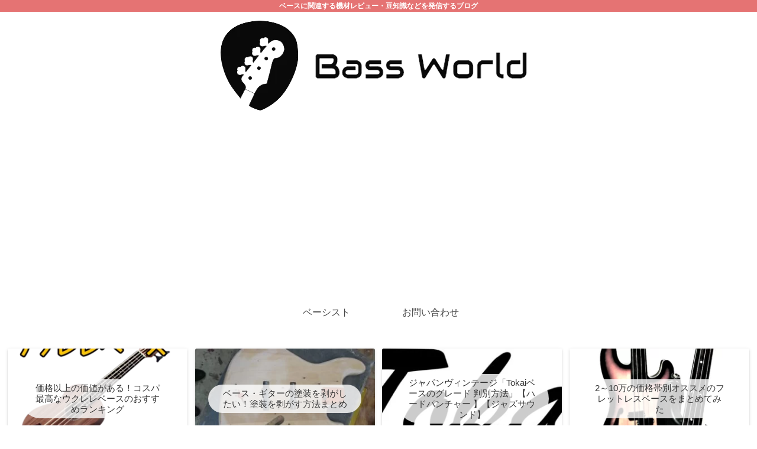

--- FILE ---
content_type: text/html; charset=UTF-8
request_url: https://bass-tool.site/wp-admin/admin-ajax.php
body_size: -21
content:
190740.4b16ea2be9f226508021455f05d9abd8

--- FILE ---
content_type: text/html; charset=utf-8
request_url: https://www.google.com/recaptcha/api2/aframe
body_size: 269
content:
<!DOCTYPE HTML><html><head><meta http-equiv="content-type" content="text/html; charset=UTF-8"></head><body><script nonce="_ZUsmPmPOQuvTDZVy24y9w">/** Anti-fraud and anti-abuse applications only. See google.com/recaptcha */ try{var clients={'sodar':'https://pagead2.googlesyndication.com/pagead/sodar?'};window.addEventListener("message",function(a){try{if(a.source===window.parent){var b=JSON.parse(a.data);var c=clients[b['id']];if(c){var d=document.createElement('img');d.src=c+b['params']+'&rc='+(localStorage.getItem("rc::a")?sessionStorage.getItem("rc::b"):"");window.document.body.appendChild(d);sessionStorage.setItem("rc::e",parseInt(sessionStorage.getItem("rc::e")||0)+1);localStorage.setItem("rc::h",'1768360487826');}}}catch(b){}});window.parent.postMessage("_grecaptcha_ready", "*");}catch(b){}</script></body></html>